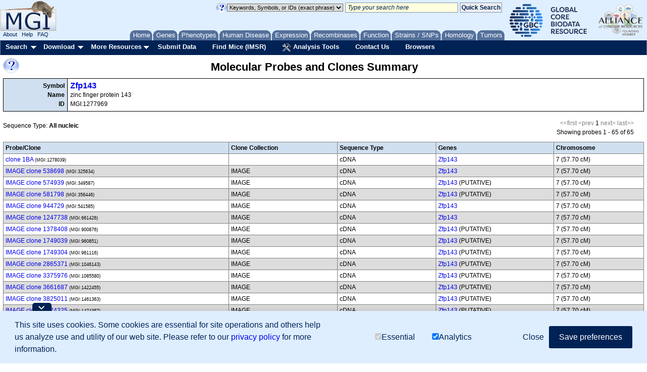

--- FILE ---
content_type: text/html;charset=ISO-8859-1
request_url: https://www.informatics.jax.org/probe/table?markerID=MGI:1277969
body_size: 528
content:
25
65
<div id="injectedResults">
	<table id="probeSummaryTable">
		<tr>
			<th>Probe/Clone</th>
			<th>Clone Collection</th>
			<th>Sequence Type</th>
			<th>Genes</th>
			<th>Chromosome</th>
		</tr>
		<tr>
				<td><a href="https://www.informatics.jax.org/probe/MGI:1278039" target="_blank">


clone 1BA</a>
					<span class="smaller">(MGI:1278039)</span>
				</td>
				<td></td>
				<td>cDNA</td>
				<td><a href="https://www.informatics.jax.org/marker/MGI:1277969" target="_blank">Zfp143</a></td>
				<td>7 (57.70 cM)<br/>
					</td>
			</tr>
		<tr>
				<td><a href="https://www.informatics.jax.org/probe/MGI:325634" target="_blank">


IMAGE clone 538698</a>
					<span class="smaller">(MGI:325634)</span>
				</td>
				<td>IMAGE<br/>
					</td>
				<td>cDNA</td>
				<td><a href="https://www.informatics.jax.org/marker/MGI:1277969" target="_blank">Zfp143</a></td>
				<td>7 (57.70 cM)<br/>
					</td>
			</tr>
		<tr>
				<td><a href="https://www.informatics.jax.org/probe/MGI:349587" target="_blank">


IMAGE clone 574939</a>
					<span class="smaller">(MGI:349587)</span>
				</td>
				<td>IMAGE<br/>
					</td>
				<td>cDNA</td>
				<td><a href="https://www.informatics.jax.org/marker/MGI:1277969" target="_blank">Zfp143</a> (PUTATIVE)</td>
				<td>7 (57.70 cM)<br/>
					</td>
			</tr>
		<tr>
				<td><a href="https://www.informatics.jax.org/probe/MGI:356446" target="_blank">


IMAGE clone 581798</a>
					<span class="smaller">(MGI:356446)</span>
				</td>
				<td>IMAGE<br/>
					</td>
				<td>cDNA</td>
				<td><a href="https://www.informatics.jax.org/marker/MGI:1277969" target="_blank">Zfp143</a> (PUTATIVE)</td>
				<td>7 (57.70 cM)<br/>
					</td>
			</tr>
		<tr>
				<td><a href="https://www.informatics.jax.org/probe/MGI:541585" target="_blank">


IMAGE clone 944729</a>
					<span class="smaller">(MGI:541585)</span>
				</td>
				<td>IMAGE<br/>
					</td>
				<td>cDNA</td>
				<td><a href="https://www.informatics.jax.org/marker/MGI:1277969" target="_blank">Zfp143</a></td>
				<td>7 (57.70 cM)<br/>
					</td>
			</tr>
		<tr>
				<td><a href="https://www.informatics.jax.org/probe/MGI:661426" target="_blank">


IMAGE clone 1247738</a>
					<span class="smaller">(MGI:661426)</span>
				</td>
				<td>IMAGE<br/>
					</td>
				<td>cDNA</td>
				<td><a href="https://www.informatics.jax.org/marker/MGI:1277969" target="_blank">Zfp143</a></td>
				<td>7 (57.70 cM)<br/>
					</td>
			</tr>
		<tr>
				<td><a href="https://www.informatics.jax.org/probe/MGI:900876" target="_blank">


IMAGE clone 1378408</a>
					<span class="smaller">(MGI:900876)</span>
				</td>
				<td>IMAGE<br/>
					</td>
				<td>cDNA</td>
				<td><a href="https://www.informatics.jax.org/marker/MGI:1277969" target="_blank">Zfp143</a> (PUTATIVE)</td>
				<td>7 (57.70 cM)<br/>
					</td>
			</tr>
		<tr>
				<td><a href="https://www.informatics.jax.org/probe/MGI:960851" target="_blank">


IMAGE clone 1749039</a>
					<span class="smaller">(MGI:960851)</span>
				</td>
				<td>IMAGE<br/>
					</td>
				<td>cDNA</td>
				<td><a href="https://www.informatics.jax.org/marker/MGI:1277969" target="_blank">Zfp143</a> (PUTATIVE)</td>
				<td>7 (57.70 cM)<br/>
					</td>
			</tr>
		<tr>
				<td><a href="https://www.informatics.jax.org/probe/MGI:961116" target="_blank">


IMAGE clone 1749304</a>
					<span class="smaller">(MGI:961116)</span>
				</td>
				<td>IMAGE<br/>
					</td>
				<td>cDNA</td>
				<td><a href="https://www.informatics.jax.org/marker/MGI:1277969" target="_blank">Zfp143</a> (PUTATIVE)</td>
				<td>7 (57.70 cM)<br/>
					</td>
			</tr>
		<tr>
				<td><a href="https://www.informatics.jax.org/probe/MGI:1046143" target="_blank">


IMAGE clone 2865371</a>
					<span class="smaller">(MGI:1046143)</span>
				</td>
				<td>IMAGE<br/>
					</td>
				<td>cDNA</td>
				<td><a href="https://www.informatics.jax.org/marker/MGI:1277969" target="_blank">Zfp143</a> (PUTATIVE)</td>
				<td>7 (57.70 cM)<br/>
					</td>
			</tr>
		<tr>
				<td><a href="https://www.informatics.jax.org/probe/MGI:1085580" target="_blank">


IMAGE clone 3375976</a>
					<span class="smaller">(MGI:1085580)</span>
				</td>
				<td>IMAGE<br/>
					</td>
				<td>cDNA</td>
				<td><a href="https://www.informatics.jax.org/marker/MGI:1277969" target="_blank">Zfp143</a> (PUTATIVE)</td>
				<td>7 (57.70 cM)<br/>
					</td>
			</tr>
		<tr>
				<td><a href="https://www.informatics.jax.org/probe/MGI:1422455" target="_blank">


IMAGE clone 3661687</a>
					<span class="smaller">(MGI:1422455)</span>
				</td>
				<td>IMAGE<br/>
					</td>
				<td>cDNA</td>
				<td><a href="https://www.informatics.jax.org/marker/MGI:1277969" target="_blank">Zfp143</a> (PUTATIVE)</td>
				<td>7 (57.70 cM)<br/>
					</td>
			</tr>
		<tr>
				<td><a href="https://www.informatics.jax.org/probe/MGI:1461363" target="_blank">


IMAGE clone 3825011</a>
					<span class="smaller">(MGI:1461363)</span>
				</td>
				<td>IMAGE<br/>
					</td>
				<td>cDNA</td>
				<td><a href="https://www.informatics.jax.org/marker/MGI:1277969" target="_blank">Zfp143</a> (PUTATIVE)</td>
				<td>7 (57.70 cM)<br/>
					</td>
			</tr>
		<tr>
				<td><a href="https://www.informatics.jax.org/probe/MGI:1474357" target="_blank">


IMAGE clone 3974325</a>
					<span class="smaller">(MGI:1474357)</span>
				</td>
				<td>IMAGE<br/>
					</td>
				<td>cDNA</td>
				<td><a href="https://www.informatics.jax.org/marker/MGI:1277969" target="_blank">Zfp143</a> (PUTATIVE)</td>
				<td>7 (57.70 cM)<br/>
					</td>
			</tr>
		<tr>
				<td><a href="https://www.informatics.jax.org/probe/MGI:1826248" target="_blank">


IMAGE clone 5365704</a>
					<span class="smaller">(MGI:1826248)</span>
				</td>
				<td>IMAGE<br/>
					</td>
				<td>cDNA</td>
				<td><a href="https://www.informatics.jax.org/marker/MGI:1277969" target="_blank">Zfp143</a> (PUTATIVE)</td>
				<td>7 (57.70 cM)<br/>
					</td>
			</tr>
		<tr>
				<td><a href="https://www.informatics.jax.org/probe/MGI:1954005" target="_blank">


IMAGE clone 5667679</a>
					<span class="smaller">(MGI:1954005)</span>
				</td>
				<td>IMAGE<br/>
					</td>
				<td>cDNA</td>
				<td><a href="https://www.informatics.jax.org/marker/MGI:1277969" target="_blank">Zfp143</a> (PUTATIVE)</td>
				<td>7 (57.70 cM)<br/>
					</td>
			</tr>
		<tr>
				<td><a href="https://www.informatics.jax.org/probe/MGI:1954331" target="_blank">


IMAGE clone 5668005</a>
					<span class="smaller">(MGI:1954331)</span>
				</td>
				<td>IMAGE<br/>
					</td>
				<td>cDNA</td>
				<td><a href="https://www.informatics.jax.org/marker/MGI:1277969" target="_blank">Zfp143</a> (PUTATIVE)</td>
				<td>7 (57.70 cM)<br/>
					</td>
			</tr>
		<tr>
				<td><a href="https://www.informatics.jax.org/probe/MGI:3246604" target="_blank">


IMAGE clone 6433108</a>
					<span class="smaller">(MGI:3246604)</span>
				</td>
				<td>IMAGE<br/>
					</td>
				<td>cDNA</td>
				<td><a href="https://www.informatics.jax.org/marker/MGI:1277969" target="_blank">Zfp143</a> (PUTATIVE)</td>
				<td>7 (57.70 cM)<br/>
					</td>
			</tr>
		<tr>
				<td><a href="https://www.informatics.jax.org/probe/MGI:2452584" target="_blank">


IMAGE clone 6846759</a>
					<span class="smaller">(MGI:2452584)</span>
				</td>
				<td>IMAGE<br/>
					</td>
				<td>cDNA</td>
				<td><a href="https://www.informatics.jax.org/marker/MGI:1277969" target="_blank">Zfp143</a> (PUTATIVE)</td>
				<td>7 (57.70 cM)<br/>
					</td>
			</tr>
		<tr>
				<td><a href="https://www.informatics.jax.org/probe/MGI:3220799" target="_blank">


IMAGE clone 30462634</a>
					<span class="smaller">(MGI:3220799)</span>
				</td>
				<td>IMAGE<br/>
					NIA<br/>
					</td>
				<td>cDNA</td>
				<td><a href="https://www.informatics.jax.org/marker/MGI:1277969" target="_blank">Zfp143</a> (PUTATIVE)</td>
				<td>7 (57.70 cM)<br/>
					</td>
			</tr>
		<tr>
				<td><a href="https://www.informatics.jax.org/probe/MGI:2485315" target="_blank">


IMAGE clone 30501560</a>
					<span class="smaller">(MGI:2485315)</span>
				</td>
				<td>IMAGE<br/>
					</td>
				<td>cDNA</td>
				<td><a href="https://www.informatics.jax.org/marker/MGI:1277969" target="_blank">Zfp143</a> (PUTATIVE)</td>
				<td>7 (57.70 cM)<br/>
					</td>
			</tr>
		<tr>
				<td><a href="https://www.informatics.jax.org/probe/MGI:3267381" target="_blank">


IMAGE clone 30610263</a>
					<span class="smaller">(MGI:3267381)</span>
				</td>
				<td>IMAGE<br/>
					</td>
				<td>cDNA</td>
				<td><a href="https://www.informatics.jax.org/marker/MGI:1277969" target="_blank">Zfp143</a> (PUTATIVE)</td>
				<td>7 (57.70 cM)<br/>
					</td>
			</tr>
		<tr>
				<td><a href="https://www.informatics.jax.org/probe/MGI:3297953" target="_blank">


IMAGE clone 30744161</a>
					<span class="smaller">(MGI:3297953)</span>
				</td>
				<td>IMAGE<br/>
					NIA<br/>
					</td>
				<td>cDNA</td>
				<td><a href="https://www.informatics.jax.org/marker/MGI:1277969" target="_blank">Zfp143</a> (PUTATIVE)</td>
				<td>7 (57.70 cM)<br/>
					</td>
			</tr>
		<tr>
				<td><a href="https://www.informatics.jax.org/probe/MGI:3299260" target="_blank">


IMAGE clone 30745801</a>
					<span class="smaller">(MGI:3299260)</span>
				</td>
				<td>IMAGE<br/>
					NIA<br/>
					</td>
				<td>cDNA</td>
				<td><a href="https://www.informatics.jax.org/marker/MGI:1277969" target="_blank">Zfp143</a> (PUTATIVE)</td>
				<td>7 (57.70 cM)<br/>
					</td>
			</tr>
		<tr>
				<td><a href="https://www.informatics.jax.org/probe/MGI:3300657" target="_blank">


IMAGE clone 30747588</a>
					<span class="smaller">(MGI:3300657)</span>
				</td>
				<td>IMAGE<br/>
					NIA<br/>
					</td>
				<td>cDNA</td>
				<td><a href="https://www.informatics.jax.org/marker/MGI:1277969" target="_blank">Zfp143</a> (PUTATIVE)</td>
				<td>7 (57.70 cM)<br/>
					</td>
			</tr>
		</table>
</div>


--- FILE ---
content_type: text/html;charset=ISO-8859-1
request_url: https://www.informatics.jax.org/probe/table?markerID=MGI:1277969&startIndex=0&results=250
body_size: 1550
content:
65
65
<div id="injectedResults">
	<table id="probeSummaryTable">
		<tr>
			<th>Probe/Clone</th>
			<th>Clone Collection</th>
			<th>Sequence Type</th>
			<th>Genes</th>
			<th>Chromosome</th>
		</tr>
		<tr>
				<td><a href="https://www.informatics.jax.org/probe/MGI:1278039" target="_blank">


clone 1BA</a>
					<span class="smaller">(MGI:1278039)</span>
				</td>
				<td></td>
				<td>cDNA</td>
				<td><a href="https://www.informatics.jax.org/marker/MGI:1277969" target="_blank">Zfp143</a></td>
				<td>7 (57.70 cM)<br/>
					</td>
			</tr>
		<tr>
				<td><a href="https://www.informatics.jax.org/probe/MGI:325634" target="_blank">


IMAGE clone 538698</a>
					<span class="smaller">(MGI:325634)</span>
				</td>
				<td>IMAGE<br/>
					</td>
				<td>cDNA</td>
				<td><a href="https://www.informatics.jax.org/marker/MGI:1277969" target="_blank">Zfp143</a></td>
				<td>7 (57.70 cM)<br/>
					</td>
			</tr>
		<tr>
				<td><a href="https://www.informatics.jax.org/probe/MGI:349587" target="_blank">


IMAGE clone 574939</a>
					<span class="smaller">(MGI:349587)</span>
				</td>
				<td>IMAGE<br/>
					</td>
				<td>cDNA</td>
				<td><a href="https://www.informatics.jax.org/marker/MGI:1277969" target="_blank">Zfp143</a> (PUTATIVE)</td>
				<td>7 (57.70 cM)<br/>
					</td>
			</tr>
		<tr>
				<td><a href="https://www.informatics.jax.org/probe/MGI:356446" target="_blank">


IMAGE clone 581798</a>
					<span class="smaller">(MGI:356446)</span>
				</td>
				<td>IMAGE<br/>
					</td>
				<td>cDNA</td>
				<td><a href="https://www.informatics.jax.org/marker/MGI:1277969" target="_blank">Zfp143</a> (PUTATIVE)</td>
				<td>7 (57.70 cM)<br/>
					</td>
			</tr>
		<tr>
				<td><a href="https://www.informatics.jax.org/probe/MGI:541585" target="_blank">


IMAGE clone 944729</a>
					<span class="smaller">(MGI:541585)</span>
				</td>
				<td>IMAGE<br/>
					</td>
				<td>cDNA</td>
				<td><a href="https://www.informatics.jax.org/marker/MGI:1277969" target="_blank">Zfp143</a></td>
				<td>7 (57.70 cM)<br/>
					</td>
			</tr>
		<tr>
				<td><a href="https://www.informatics.jax.org/probe/MGI:661426" target="_blank">


IMAGE clone 1247738</a>
					<span class="smaller">(MGI:661426)</span>
				</td>
				<td>IMAGE<br/>
					</td>
				<td>cDNA</td>
				<td><a href="https://www.informatics.jax.org/marker/MGI:1277969" target="_blank">Zfp143</a></td>
				<td>7 (57.70 cM)<br/>
					</td>
			</tr>
		<tr>
				<td><a href="https://www.informatics.jax.org/probe/MGI:900876" target="_blank">


IMAGE clone 1378408</a>
					<span class="smaller">(MGI:900876)</span>
				</td>
				<td>IMAGE<br/>
					</td>
				<td>cDNA</td>
				<td><a href="https://www.informatics.jax.org/marker/MGI:1277969" target="_blank">Zfp143</a> (PUTATIVE)</td>
				<td>7 (57.70 cM)<br/>
					</td>
			</tr>
		<tr>
				<td><a href="https://www.informatics.jax.org/probe/MGI:960851" target="_blank">


IMAGE clone 1749039</a>
					<span class="smaller">(MGI:960851)</span>
				</td>
				<td>IMAGE<br/>
					</td>
				<td>cDNA</td>
				<td><a href="https://www.informatics.jax.org/marker/MGI:1277969" target="_blank">Zfp143</a> (PUTATIVE)</td>
				<td>7 (57.70 cM)<br/>
					</td>
			</tr>
		<tr>
				<td><a href="https://www.informatics.jax.org/probe/MGI:961116" target="_blank">


IMAGE clone 1749304</a>
					<span class="smaller">(MGI:961116)</span>
				</td>
				<td>IMAGE<br/>
					</td>
				<td>cDNA</td>
				<td><a href="https://www.informatics.jax.org/marker/MGI:1277969" target="_blank">Zfp143</a> (PUTATIVE)</td>
				<td>7 (57.70 cM)<br/>
					</td>
			</tr>
		<tr>
				<td><a href="https://www.informatics.jax.org/probe/MGI:1046143" target="_blank">


IMAGE clone 2865371</a>
					<span class="smaller">(MGI:1046143)</span>
				</td>
				<td>IMAGE<br/>
					</td>
				<td>cDNA</td>
				<td><a href="https://www.informatics.jax.org/marker/MGI:1277969" target="_blank">Zfp143</a> (PUTATIVE)</td>
				<td>7 (57.70 cM)<br/>
					</td>
			</tr>
		<tr>
				<td><a href="https://www.informatics.jax.org/probe/MGI:1085580" target="_blank">


IMAGE clone 3375976</a>
					<span class="smaller">(MGI:1085580)</span>
				</td>
				<td>IMAGE<br/>
					</td>
				<td>cDNA</td>
				<td><a href="https://www.informatics.jax.org/marker/MGI:1277969" target="_blank">Zfp143</a> (PUTATIVE)</td>
				<td>7 (57.70 cM)<br/>
					</td>
			</tr>
		<tr>
				<td><a href="https://www.informatics.jax.org/probe/MGI:1422455" target="_blank">


IMAGE clone 3661687</a>
					<span class="smaller">(MGI:1422455)</span>
				</td>
				<td>IMAGE<br/>
					</td>
				<td>cDNA</td>
				<td><a href="https://www.informatics.jax.org/marker/MGI:1277969" target="_blank">Zfp143</a> (PUTATIVE)</td>
				<td>7 (57.70 cM)<br/>
					</td>
			</tr>
		<tr>
				<td><a href="https://www.informatics.jax.org/probe/MGI:1461363" target="_blank">


IMAGE clone 3825011</a>
					<span class="smaller">(MGI:1461363)</span>
				</td>
				<td>IMAGE<br/>
					</td>
				<td>cDNA</td>
				<td><a href="https://www.informatics.jax.org/marker/MGI:1277969" target="_blank">Zfp143</a> (PUTATIVE)</td>
				<td>7 (57.70 cM)<br/>
					</td>
			</tr>
		<tr>
				<td><a href="https://www.informatics.jax.org/probe/MGI:1474357" target="_blank">


IMAGE clone 3974325</a>
					<span class="smaller">(MGI:1474357)</span>
				</td>
				<td>IMAGE<br/>
					</td>
				<td>cDNA</td>
				<td><a href="https://www.informatics.jax.org/marker/MGI:1277969" target="_blank">Zfp143</a> (PUTATIVE)</td>
				<td>7 (57.70 cM)<br/>
					</td>
			</tr>
		<tr>
				<td><a href="https://www.informatics.jax.org/probe/MGI:1826248" target="_blank">


IMAGE clone 5365704</a>
					<span class="smaller">(MGI:1826248)</span>
				</td>
				<td>IMAGE<br/>
					</td>
				<td>cDNA</td>
				<td><a href="https://www.informatics.jax.org/marker/MGI:1277969" target="_blank">Zfp143</a> (PUTATIVE)</td>
				<td>7 (57.70 cM)<br/>
					</td>
			</tr>
		<tr>
				<td><a href="https://www.informatics.jax.org/probe/MGI:1954005" target="_blank">


IMAGE clone 5667679</a>
					<span class="smaller">(MGI:1954005)</span>
				</td>
				<td>IMAGE<br/>
					</td>
				<td>cDNA</td>
				<td><a href="https://www.informatics.jax.org/marker/MGI:1277969" target="_blank">Zfp143</a> (PUTATIVE)</td>
				<td>7 (57.70 cM)<br/>
					</td>
			</tr>
		<tr>
				<td><a href="https://www.informatics.jax.org/probe/MGI:1954331" target="_blank">


IMAGE clone 5668005</a>
					<span class="smaller">(MGI:1954331)</span>
				</td>
				<td>IMAGE<br/>
					</td>
				<td>cDNA</td>
				<td><a href="https://www.informatics.jax.org/marker/MGI:1277969" target="_blank">Zfp143</a> (PUTATIVE)</td>
				<td>7 (57.70 cM)<br/>
					</td>
			</tr>
		<tr>
				<td><a href="https://www.informatics.jax.org/probe/MGI:3246604" target="_blank">


IMAGE clone 6433108</a>
					<span class="smaller">(MGI:3246604)</span>
				</td>
				<td>IMAGE<br/>
					</td>
				<td>cDNA</td>
				<td><a href="https://www.informatics.jax.org/marker/MGI:1277969" target="_blank">Zfp143</a> (PUTATIVE)</td>
				<td>7 (57.70 cM)<br/>
					</td>
			</tr>
		<tr>
				<td><a href="https://www.informatics.jax.org/probe/MGI:2452584" target="_blank">


IMAGE clone 6846759</a>
					<span class="smaller">(MGI:2452584)</span>
				</td>
				<td>IMAGE<br/>
					</td>
				<td>cDNA</td>
				<td><a href="https://www.informatics.jax.org/marker/MGI:1277969" target="_blank">Zfp143</a> (PUTATIVE)</td>
				<td>7 (57.70 cM)<br/>
					</td>
			</tr>
		<tr>
				<td><a href="https://www.informatics.jax.org/probe/MGI:3220799" target="_blank">


IMAGE clone 30462634</a>
					<span class="smaller">(MGI:3220799)</span>
				</td>
				<td>IMAGE<br/>
					NIA<br/>
					</td>
				<td>cDNA</td>
				<td><a href="https://www.informatics.jax.org/marker/MGI:1277969" target="_blank">Zfp143</a> (PUTATIVE)</td>
				<td>7 (57.70 cM)<br/>
					</td>
			</tr>
		<tr>
				<td><a href="https://www.informatics.jax.org/probe/MGI:2485315" target="_blank">


IMAGE clone 30501560</a>
					<span class="smaller">(MGI:2485315)</span>
				</td>
				<td>IMAGE<br/>
					</td>
				<td>cDNA</td>
				<td><a href="https://www.informatics.jax.org/marker/MGI:1277969" target="_blank">Zfp143</a> (PUTATIVE)</td>
				<td>7 (57.70 cM)<br/>
					</td>
			</tr>
		<tr>
				<td><a href="https://www.informatics.jax.org/probe/MGI:3267381" target="_blank">


IMAGE clone 30610263</a>
					<span class="smaller">(MGI:3267381)</span>
				</td>
				<td>IMAGE<br/>
					</td>
				<td>cDNA</td>
				<td><a href="https://www.informatics.jax.org/marker/MGI:1277969" target="_blank">Zfp143</a> (PUTATIVE)</td>
				<td>7 (57.70 cM)<br/>
					</td>
			</tr>
		<tr>
				<td><a href="https://www.informatics.jax.org/probe/MGI:3297953" target="_blank">


IMAGE clone 30744161</a>
					<span class="smaller">(MGI:3297953)</span>
				</td>
				<td>IMAGE<br/>
					NIA<br/>
					</td>
				<td>cDNA</td>
				<td><a href="https://www.informatics.jax.org/marker/MGI:1277969" target="_blank">Zfp143</a> (PUTATIVE)</td>
				<td>7 (57.70 cM)<br/>
					</td>
			</tr>
		<tr>
				<td><a href="https://www.informatics.jax.org/probe/MGI:3299260" target="_blank">


IMAGE clone 30745801</a>
					<span class="smaller">(MGI:3299260)</span>
				</td>
				<td>IMAGE<br/>
					NIA<br/>
					</td>
				<td>cDNA</td>
				<td><a href="https://www.informatics.jax.org/marker/MGI:1277969" target="_blank">Zfp143</a> (PUTATIVE)</td>
				<td>7 (57.70 cM)<br/>
					</td>
			</tr>
		<tr>
				<td><a href="https://www.informatics.jax.org/probe/MGI:3300657" target="_blank">


IMAGE clone 30747588</a>
					<span class="smaller">(MGI:3300657)</span>
				</td>
				<td>IMAGE<br/>
					NIA<br/>
					</td>
				<td>cDNA</td>
				<td><a href="https://www.informatics.jax.org/marker/MGI:1277969" target="_blank">Zfp143</a> (PUTATIVE)</td>
				<td>7 (57.70 cM)<br/>
					</td>
			</tr>
		<tr>
				<td><a href="https://www.informatics.jax.org/probe/MGI:3391515" target="_blank">


IMAGE clone 30780825</a>
					<span class="smaller">(MGI:3391515)</span>
				</td>
				<td>IMAGE<br/>
					NIA<br/>
					</td>
				<td>cDNA</td>
				<td><a href="https://www.informatics.jax.org/marker/MGI:1277969" target="_blank">Zfp143</a> (PUTATIVE)</td>
				<td>7 (57.70 cM)<br/>
					</td>
			</tr>
		<tr>
				<td><a href="https://www.informatics.jax.org/probe/MGI:3393503" target="_blank">


IMAGE clone 30783469</a>
					<span class="smaller">(MGI:3393503)</span>
				</td>
				<td>IMAGE<br/>
					NIA<br/>
					</td>
				<td>cDNA</td>
				<td><a href="https://www.informatics.jax.org/marker/MGI:1277969" target="_blank">Zfp143</a> (PUTATIVE)</td>
				<td>7 (57.70 cM)<br/>
					</td>
			</tr>
		<tr>
				<td><a href="https://www.informatics.jax.org/probe/MGI:3394847" target="_blank">


IMAGE clone 30785392</a>
					<span class="smaller">(MGI:3394847)</span>
				</td>
				<td>IMAGE<br/>
					NIA<br/>
					</td>
				<td>cDNA</td>
				<td><a href="https://www.informatics.jax.org/marker/MGI:1277969" target="_blank">Zfp143</a> (PUTATIVE)</td>
				<td>7 (57.70 cM)<br/>
					</td>
			</tr>
		<tr>
				<td><a href="https://www.informatics.jax.org/probe/MGI:3397095" target="_blank">


IMAGE clone 30852146</a>
					<span class="smaller">(MGI:3397095)</span>
				</td>
				<td>IMAGE<br/>
					NIA<br/>
					</td>
				<td>cDNA</td>
				<td><a href="https://www.informatics.jax.org/marker/MGI:1277969" target="_blank">Zfp143</a> (PUTATIVE)</td>
				<td>7 (57.70 cM)<br/>
					</td>
			</tr>
		<tr>
				<td><a href="https://www.informatics.jax.org/probe/MGI:3416186" target="_blank">


IMAGE clone 30878816</a>
					<span class="smaller">(MGI:3416186)</span>
				</td>
				<td>IMAGE<br/>
					NIA<br/>
					</td>
				<td>cDNA</td>
				<td><a href="https://www.informatics.jax.org/marker/MGI:1277969" target="_blank">Zfp143</a> (PUTATIVE)</td>
				<td>7 (57.70 cM)<br/>
					</td>
			</tr>
		<tr>
				<td><a href="https://www.informatics.jax.org/probe/MGI:3417585" target="_blank">


IMAGE clone 30880835</a>
					<span class="smaller">(MGI:3417585)</span>
				</td>
				<td>IMAGE<br/>
					NIA<br/>
					</td>
				<td>cDNA</td>
				<td><a href="https://www.informatics.jax.org/marker/MGI:1277969" target="_blank">Zfp143</a> (PUTATIVE)</td>
				<td>7 (57.70 cM)<br/>
					</td>
			</tr>
		<tr>
				<td><a href="https://www.informatics.jax.org/probe/MGI:3419599" target="_blank">


IMAGE clone 30883687</a>
					<span class="smaller">(MGI:3419599)</span>
				</td>
				<td>IMAGE<br/>
					NIA<br/>
					</td>
				<td>cDNA</td>
				<td><a href="https://www.informatics.jax.org/marker/MGI:1277969" target="_blank">Zfp143</a></td>
				<td>7 (57.70 cM)<br/>
					</td>
			</tr>
		<tr>
				<td><a href="https://www.informatics.jax.org/probe/MGI:3419873" target="_blank">


IMAGE clone 30884078</a>
					<span class="smaller">(MGI:3419873)</span>
				</td>
				<td>IMAGE<br/>
					NIA<br/>
					</td>
				<td>cDNA</td>
				<td><a href="https://www.informatics.jax.org/marker/MGI:1277969" target="_blank">Zfp143</a> (PUTATIVE)</td>
				<td>7 (57.70 cM)<br/>
					</td>
			</tr>
		<tr>
				<td><a href="https://www.informatics.jax.org/probe/MGI:3422285" target="_blank">


IMAGE clone 30887694</a>
					<span class="smaller">(MGI:3422285)</span>
				</td>
				<td>IMAGE<br/>
					NIA<br/>
					</td>
				<td>cDNA</td>
				<td><a href="https://www.informatics.jax.org/marker/MGI:1277969" target="_blank">Zfp143</a> (PUTATIVE)</td>
				<td>7 (57.70 cM)<br/>
					</td>
			</tr>
		<tr>
				<td><a href="https://www.informatics.jax.org/probe/MGI:3422344" target="_blank">


IMAGE clone 30887788</a>
					<span class="smaller">(MGI:3422344)</span>
				</td>
				<td>IMAGE<br/>
					NIA<br/>
					</td>
				<td>cDNA</td>
				<td><a href="https://www.informatics.jax.org/marker/MGI:1277969" target="_blank">Zfp143</a> (PUTATIVE)</td>
				<td>7 (57.70 cM)<br/>
					</td>
			</tr>
		<tr>
				<td><a href="https://www.informatics.jax.org/probe/MGI:3422610" target="_blank">


IMAGE clone 30888165</a>
					<span class="smaller">(MGI:3422610)</span>
				</td>
				<td>IMAGE<br/>
					NIA<br/>
					</td>
				<td>cDNA</td>
				<td><a href="https://www.informatics.jax.org/marker/MGI:1277969" target="_blank">Zfp143</a> (PUTATIVE)</td>
				<td>7 (57.70 cM)<br/>
					</td>
			</tr>
		<tr>
				<td><a href="https://www.informatics.jax.org/probe/MGI:3423063" target="_blank">


IMAGE clone 30888788</a>
					<span class="smaller">(MGI:3423063)</span>
				</td>
				<td>IMAGE<br/>
					NIA<br/>
					</td>
				<td>cDNA</td>
				<td><a href="https://www.informatics.jax.org/marker/MGI:1277969" target="_blank">Zfp143</a> (PUTATIVE)</td>
				<td>7 (57.70 cM)<br/>
					</td>
			</tr>
		<tr>
				<td><a href="https://www.informatics.jax.org/probe/MGI:3423553" target="_blank">


IMAGE clone 30889505</a>
					<span class="smaller">(MGI:3423553)</span>
				</td>
				<td>IMAGE<br/>
					NIA<br/>
					</td>
				<td>cDNA</td>
				<td><a href="https://www.informatics.jax.org/marker/MGI:1277969" target="_blank">Zfp143</a> (PUTATIVE)</td>
				<td>7 (57.70 cM)<br/>
					</td>
			</tr>
		<tr>
				<td><a href="https://www.informatics.jax.org/probe/MGI:3423591" target="_blank">


IMAGE clone 30889555</a>
					<span class="smaller">(MGI:3423591)</span>
				</td>
				<td>IMAGE<br/>
					NIA<br/>
					</td>
				<td>cDNA</td>
				<td><a href="https://www.informatics.jax.org/marker/MGI:1277969" target="_blank">Zfp143</a> (PUTATIVE)</td>
				<td>7 (57.70 cM)<br/>
					</td>
			</tr>
		<tr>
				<td><a href="https://www.informatics.jax.org/probe/MGI:3424071" target="_blank">


IMAGE clone 30890182</a>
					<span class="smaller">(MGI:3424071)</span>
				</td>
				<td>IMAGE<br/>
					NIA<br/>
					</td>
				<td>cDNA</td>
				<td><a href="https://www.informatics.jax.org/marker/MGI:1277969" target="_blank">Zfp143</a> (PUTATIVE)</td>
				<td>7 (57.70 cM)<br/>
					</td>
			</tr>
		<tr>
				<td><a href="https://www.informatics.jax.org/probe/MGI:3435648" target="_blank">


IMAGE clone 30914708</a>
					<span class="smaller">(MGI:3435648)</span>
				</td>
				<td>IMAGE<br/>
					NIA<br/>
					</td>
				<td>cDNA</td>
				<td><a href="https://www.informatics.jax.org/marker/MGI:1277969" target="_blank">Zfp143</a> (PUTATIVE)</td>
				<td>7 (57.70 cM)<br/>
					</td>
			</tr>
		<tr>
				<td><a href="https://www.informatics.jax.org/probe/MGI:3456363" target="_blank">


IMAGE clone 30930541</a>
					<span class="smaller">(MGI:3456363)</span>
				</td>
				<td>IMAGE<br/>
					</td>
				<td>cDNA</td>
				<td><a href="https://www.informatics.jax.org/marker/MGI:1277969" target="_blank">Zfp143</a> (PUTATIVE)</td>
				<td>7 (57.70 cM)<br/>
					</td>
			</tr>
		<tr>
				<td><a href="https://www.informatics.jax.org/probe/MGI:3522803" target="_blank">


IMAGE clone 30932716</a>
					<span class="smaller">(MGI:3522803)</span>
				</td>
				<td>IMAGE<br/>
					</td>
				<td>cDNA</td>
				<td><a href="https://www.informatics.jax.org/marker/MGI:1277969" target="_blank">Zfp143</a> (PUTATIVE)</td>
				<td>7 (57.70 cM)<br/>
					</td>
			</tr>
		<tr>
				<td><a href="https://www.informatics.jax.org/probe/MGI:32359" target="_blank">


KRAB14</a>
					<span class="smaller">(MGI:32359)</span>
				</td>
				<td></td>
				<td>cDNA</td>
				<td><a href="https://www.informatics.jax.org/marker/MGI:1277969" target="_blank">Zfp143</a></td>
				<td>7 (57.70 cM)<br/>
					</td>
			</tr>
		<tr>
				<td><a href="https://www.informatics.jax.org/probe/MGI:1816949" target="_blank">


MGC clone 46861</a>
					<span class="smaller">(MGI:1816949)</span>
				</td>
				<td>IMAGE<br/>
					MGC<br/>
					</td>
				<td>cDNA</td>
				<td><a href="https://www.informatics.jax.org/marker/MGI:1277969" target="_blank">Zfp143</a></td>
				<td>7 (57.70 cM)<br/>
					</td>
			</tr>
		<tr>
				<td><a href="https://www.informatics.jax.org/probe/MGI:3506370" target="_blank">


MTF#687</a>
					<span class="smaller">(MGI:3506370)</span>
				</td>
				<td></td>
				<td>cDNA</td>
				<td><a href="https://www.informatics.jax.org/marker/MGI:1277969" target="_blank">Zfp143</a></td>
				<td>7 (57.70 cM)<br/>
					</td>
			</tr>
		<tr>
				<td><a href="https://www.informatics.jax.org/probe/MGI:4879908" target="_blank">


MTF#864</a>
					<span class="smaller">(MGI:4879908)</span>
				</td>
				<td></td>
				<td>cDNA</td>
				<td><a href="https://www.informatics.jax.org/marker/MGI:1277969" target="_blank">Zfp143</a></td>
				<td>7 (57.70 cM)<br/>
					</td>
			</tr>
		<tr>
				<td><a href="https://www.informatics.jax.org/probe/MGI:3102255" target="_blank">


NIA clone C0832D04</a>
					<span class="smaller">(MGI:3102255)</span>
				</td>
				<td>NIA<br/>
					</td>
				<td>cDNA</td>
				<td><a href="https://www.informatics.jax.org/marker/MGI:1277969" target="_blank">Zfp143</a> (PUTATIVE)</td>
				<td>7 (57.70 cM)<br/>
					</td>
			</tr>
		<tr>
				<td><a href="https://www.informatics.jax.org/probe/MGI:3066338" target="_blank">


NIA clone H3086H11</a>
					<span class="smaller">(MGI:3066338)</span>
				</td>
				<td>NIA<br/>
					</td>
				<td>cDNA</td>
				<td><a href="https://www.informatics.jax.org/marker/MGI:1277969" target="_blank">Zfp143</a></td>
				<td>7 (57.70 cM)<br/>
					</td>
			</tr>
		<tr>
				<td><a href="https://www.informatics.jax.org/probe/MGI:3144892" target="_blank">


NIA clone H4046B09</a>
					<span class="smaller">(MGI:3144892)</span>
				</td>
				<td>NIA<br/>
					NIA 7.4K<br/>
					</td>
				<td>cDNA</td>
				<td><a href="https://www.informatics.jax.org/marker/MGI:1277969" target="_blank">Zfp143</a> (PUTATIVE)</td>
				<td>7 (57.70 cM)<br/>
					</td>
			</tr>
		<tr>
				<td><a href="https://www.informatics.jax.org/probe/MGI:1871110" target="_blank">


NIA clone J0717E01</a>
					<span class="smaller">(MGI:1871110)</span>
				</td>
				<td>NIA<br/>
					</td>
				<td>cDNA</td>
				<td><a href="https://www.informatics.jax.org/marker/MGI:1277969" target="_blank">Zfp143</a></td>
				<td>7 (57.70 cM)<br/>
					</td>
			</tr>
		<tr>
				<td><a href="https://www.informatics.jax.org/probe/MGI:1862598" target="_blank">


NIA clone J0720B01</a>
					<span class="smaller">(MGI:1862598)</span>
				</td>
				<td>NIA<br/>
					</td>
				<td>cDNA</td>
				<td><a href="https://www.informatics.jax.org/marker/MGI:1277969" target="_blank">Zfp143</a></td>
				<td>7 (57.70 cM)<br/>
					</td>
			</tr>
		<tr>
				<td><a href="https://www.informatics.jax.org/probe/MGI:3079838" target="_blank">


NIA clone L0949H07</a>
					<span class="smaller">(MGI:3079838)</span>
				</td>
				<td>NIA<br/>
					</td>
				<td>cDNA</td>
				<td><a href="https://www.informatics.jax.org/marker/MGI:1277969" target="_blank">Zfp143</a></td>
				<td>7 (57.70 cM)<br/>
					</td>
			</tr>
		<tr>
				<td><a href="https://www.informatics.jax.org/probe/MGI:1278040" target="_blank">


pCR-Staf</a>
					<span class="smaller">(MGI:1278040)</span>
				</td>
				<td></td>
				<td>cDNA</td>
				<td><a href="https://www.informatics.jax.org/marker/MGI:1277969" target="_blank">Zfp143</a></td>
				<td>7 (57.70 cM)<br/>
					</td>
			</tr>
		<tr>
				<td><a href="https://www.informatics.jax.org/probe/MGI:2389835" target="_blank">


RIKEN clone 1500032G06</a>
					<span class="smaller">(MGI:2389835)</span>
				</td>
				<td>RIKEN<br/>
					RIKEN (FANTOM)<br/>
					</td>
				<td>cDNA</td>
				<td><a href="https://www.informatics.jax.org/marker/MGI:1277969" target="_blank">Zfp143</a></td>
				<td>7 (57.70 cM)<br/>
					</td>
			</tr>
		<tr>
				<td><a href="https://www.informatics.jax.org/probe/MGI:2391115" target="_blank">


RIKEN clone 4732489D15</a>
					<span class="smaller">(MGI:2391115)</span>
				</td>
				<td>RIKEN<br/>
					RIKEN (FANTOM)<br/>
					</td>
				<td>cDNA</td>
				<td><a href="https://www.informatics.jax.org/marker/MGI:1277969" target="_blank">Zfp143</a></td>
				<td>7 (57.70 cM)<br/>
					</td>
			</tr>
		<tr>
				<td><a href="https://www.informatics.jax.org/probe/MGI:2392497" target="_blank">


RIKEN clone 4932406A07</a>
					<span class="smaller">(MGI:2392497)</span>
				</td>
				<td>RIKEN<br/>
					RIKEN (FANTOM)<br/>
					</td>
				<td>cDNA</td>
				<td><a href="https://www.informatics.jax.org/marker/MGI:1277969" target="_blank">Zfp143</a></td>
				<td>7 (57.70 cM)<br/>
					</td>
			</tr>
		<tr>
				<td><a href="https://www.informatics.jax.org/probe/MGI:4428375" target="_blank">


T55218</a>
					<span class="smaller">(MGI:4428375)</span>
				</td>
				<td></td>
				<td>cDNA</td>
				<td><a href="https://www.informatics.jax.org/marker/MGI:1277969" target="_blank">Zfp143</a></td>
				<td>7 (57.70 cM)<br/>
					</td>
			</tr>
		<tr>
				<td><a href="https://www.informatics.jax.org/probe/MGI:4844641" target="_blank">


Zfp143 cDNA</a>
					<span class="smaller">(MGI:4844641)</span>
				</td>
				<td></td>
				<td>cDNA</td>
				<td><a href="https://www.informatics.jax.org/marker/MGI:1277969" target="_blank">Zfp143</a></td>
				<td>7 (57.70 cM)<br/>
					</td>
			</tr>
		<tr>
				<td><a href="https://www.informatics.jax.org/probe/MGI:6187200" target="_blank">


Zfp143_riboprobe</a>
					<span class="smaller">(MGI:6187200)</span>
				</td>
				<td></td>
				<td>cDNA</td>
				<td><a href="https://www.informatics.jax.org/marker/MGI:1277969" target="_blank">Zfp143</a></td>
				<td>7 (57.70 cM)<br/>
					</td>
			</tr>
		<tr>
				<td><a href="https://www.informatics.jax.org/probe/MGI:2152392" target="_blank">


PAC256N10</a>
					<span class="smaller">(MGI:2152392)</span>
				</td>
				<td></td>
				<td>genomic</td>
				<td><a href="https://www.informatics.jax.org/marker/MGI:2152414" target="_blank">Ipo7</a><br/><a href="https://www.informatics.jax.org/marker/MGI:103075" target="_blank">Wee1</a><br/><a href="https://www.informatics.jax.org/marker/MGI:1277969" target="_blank">Zfp143</a></td>
				<td>7 (57.70 cM)<br/>
					7 (57.70 cM)<br/>
					7 (57.70 cM)<br/>
					</td>
			</tr>
		<tr>
				<td><a href="https://www.informatics.jax.org/probe/MGI:1862599" target="_blank">


D7Ertd805e pA,pB</a>
					<span class="smaller">(MGI:1862599)</span>
				</td>
				<td></td>
				<td>primer</td>
				<td><a href="https://www.informatics.jax.org/marker/MGI:1277969" target="_blank">Zfp143</a></td>
				<td>7 (57.70 cM)<br/>
					</td>
			</tr>
		<tr>
				<td><a href="https://www.informatics.jax.org/probe/MGI:3816248" target="_blank">


Mm00456341_m1</a>
					<span class="smaller">(MGI:3816248)</span>
				</td>
				<td></td>
				<td>primer</td>
				<td><a href="https://www.informatics.jax.org/marker/MGI:1277969" target="_blank">Zfp143</a></td>
				<td>7 (57.70 cM)<br/>
					</td>
			</tr>
		<tr>
				<td><a href="https://www.informatics.jax.org/probe/MGI:4410701" target="_blank">


T55218-pA, T55218-pB</a>
					<span class="smaller">(MGI:4410701)</span>
				</td>
				<td></td>
				<td>primer</td>
				<td><a href="https://www.informatics.jax.org/marker/MGI:1277969" target="_blank">Zfp143</a></td>
				<td>7 (57.70 cM)<br/>
					</td>
			</tr>
		<tr>
				<td><a href="https://www.informatics.jax.org/probe/MGI:1354689" target="_blank">


Staf probe</a>
					<span class="smaller">(MGI:1354689)</span>
				</td>
				<td></td>
				<td>Not Specified</td>
				<td><a href="https://www.informatics.jax.org/marker/MGI:1277969" target="_blank">Zfp143</a></td>
				<td>7 (57.70 cM)<br/>
					</td>
			</tr>
		</table>
</div>


--- FILE ---
content_type: text/css
request_url: https://www.informatics.jax.org/assets/css/gxd/gxd_summary.css
body_size: 2579
content:
/* Styles for the GXD query summary */


#toolbar span {
	text-align: right;
}

#paginationBottom {
	float:right;
}

.visHidden {
	visibility: hidden;
}

.removeButton {
    font-weight: bold;
    padding-left: 1px;
    padding-right: 1px;
    cursor: pointer;
}

.disabledText {
	color: lightgray;
}

.disabled {
    pointer-events: none;
    opacity: 0.5;
}

#resultSummary
{
	display:table;
}

#resultSummary li.disabled-tab {
    display: none;
}

#resultSummary li.disabled-tab a {
    color: lightgray;
}

#gxdLitInfo
{
	font-weight:bold;
}

/* Styles for profile search */

#profileModeC {
    margin-left: 20px;
}
#profileModeR {
    margin-left: 120px;
}

#profileStructureTable.disabled {
    opacity: 0.2;
    pointer-events: none;
}

#profileStructureTable td{
	border:none;
}
#profileStructureTable th{
	border:none;
}
#profileStructureTable td {
	border:none;
	text-align: center;
}
#profileStructureTable td div.bd {
    text-align: left;
}

#profileStructureTable .profile-structure-row select.hasSelections {
    border: 2px solid green;
}

#profileStructureTable tr.detected input.yui-ac-input,
#profileStructureTable tr.detected select {
	background-color: #d1e8fc;
}
#profileStructureTable tr.not-detected input.yui-ac-input,
#profileStructureTable tr.not-detected select {
	background-color: #fed7e9;
}
#profileStructureTable tr.profile-structure-row {
	border: thin solid #aaa;
	height: 56px;
}
#profileStructureTable tr.profile-structure-row.zstripe0 {
}
#profileStructureTable tr.profile-structure-row.zstripe1 {
    background-color: #f0f0f0;
}

#profileStructureTable tr.profile-structure-row.detected-not-specified td:nth-child(3) *,
#profileStructureTable tr.profile-structure-row.detected-not-specified td:nth-child(4) *,
#profileStructureTable tr.profile-structure-row.detected-not-specified td:nth-child(5) * {
    opacity: 0.4;
}

#profileStructureTable.hideStages tr.profile-structure-row td:nth-child(4) *,
#profileStructureTable.hideStages tr.profile-structure-row td:nth-child(5) *,
#profileStructureTable.hideStages span.stagesLabel {
    display: none;
}
#profileStructureTable option:disabled {
    display: none;
}

#gxdProfileQueryForm #addDetected {
	padding: 4px;
}
#gxdProfileQueryForm #addDetected:hover,
#gxdProfileQueryForm #addNotDetected:hover {
	cursor: pointer;
}
#gxdProfileQueryForm #addNotDetected span {
	color: red;
	font-weight: bold;
}
#profileStructureTable .bold {
	font-weight: bold;
}
#profileStructureTable .red {
	font-weight: bold;
}

#gxdProfileQueryForm.classical .noModeSelected,
#gxdProfileQueryForm.rnaseq .noModeSelected {
    display: none;
}

#gxdProfileQueryForm.classical .classicalOnly {
	display: default;
}
#gxdProfileQueryForm.rnaseq .classicalOnly {
	display: none;
}
#profileModeHandIcon {
    font-size: 24px;
}

#gxdProfileQueryForm.classical .rnaseqOnly {
	display: none;
}
#gxdProfileQueryForm.rnaseq .rnaseqOnly {
	display: default;
}
#gxdProfileQueryForm .disabledSection {	
	opacity: 0.5;
}
#heatmaptabcontent {
    padding: 24px;
    background-color: white;
    font-size: 14px;
    text-align: center;
}
#heatmaptabcontent tr {
}
#heatmaptabcontent #morpheusLogo {
    position: relative;
    top: 10px;
}
#heatmaptabcontent button {
    padding: 8px;
    background-color: #ecca6c;
    font-weight: bold;
    border-radius: 8px;
    margin-bottom: 18px;
}
#heatmaptabcontent button:hover {
    cursor: pointer;
    color: #34ce34;
}
#heatmaptabcontent img {
    border: 0.5px solid black;
    width:400px;
    margin-right: 50px;
}
#heatmaptabcontent img:hover {
    cursor: pointer;
}
#heatmaptabcontent div.text {
    max-width: 350px;
    font-size:14px;
}

/* Styles for image summary tab */
#imagesdata table
{
border-collapse: collapse;
}
#imagesdata tr.yui-dt-odd
{
	border-top:solid 1px #ccc;
	border-bottom:solid 1px #ccc;
}
#imagesdata td.yui-dt-col-image
{
	width: 240px;
	max-width: 240px;
}
#imagesdata td.yui-dt-col-image .yui-dt-liner
{ display: inline; }

#imagesdata td li {
	list-style-type: none;
	margin-left: 0px;
	margin-bottom: 4px;
}
.copySymbol
{
	font-weight:bold;
	padding-left:4px;
}

#matrixPopupButtonWrapper
{
	width:100%;
	height: 40px;
	font-size: 90%;
	font-weight: bold;
	border-top-style: solid;
	background-color:#EEEEEE;
	border-color: #111111;
	border-width: 2px;

}
#matrixPopupResultsButton
{
	padding: 3px;
	margin-top: 8px;
	margin-left: 12px;
	background-color:#EBCA6D;
	float:left;
}
#matrixPopupImagesButton
{
	padding: 3px;
	margin-top: 8px;
	margin-right: 12px;
	background-color:#EBCA6D;
	float:right;
}
#matrixPopupPhenotypesButton
{
	padding: 3px;
	margin-top: 8px;
	margin-left: 80px;
	background-color:#C6D6E8;
	float:left;
}

#structStagePopupContents
{
	width:100%;
	background-color: #FFFFFF;
}
#structGenePopupContents
{
	width:100%;
	background-color: #FFFFFF;
}
#phenoGridPopupContents
{
	width:100%;
	background-color: #FFFFFF;
}
#recomGridPopupContents
{
	width:100%;
	background-color: #FFFFFF;
}

#stagePopupTable
{
	border-collapse: separate;
	border-spacing: 2px;
	width:100%;
	background-color: #FFFFFF;
	margin: 0 auto;
	border:1px;
}

#stagePopupTable th
{
	background-color: #EBCA6D;
	padding:10px;
	text-align: center;
	border:3px;
}
#stagePopupTable td
{
	padding:10px;
	text-align: center;
	border:1px;
}
#recomPopupTable
{
	border-collapse: separate;
	border-spacing: 2px;
	width:100%;
	background-color: #FFFFFF;
	margin: 0 auto;
	border:1px;
}

#recomPopupTable th
{
	background-color: #C6D6E8;
	padding:10px;
	text-align: center;
	border:3px;
}
#recomPopupTable td
{
	padding:10px;
	text-align: center;
	border:1px;
}
#structStagePopup_h
{
	cursor: move;
	border-width:0px;
	line-height:2.5;
	background:	#EEE;
}
#structGenePopup_h
{
	cursor: move;
	border-width:0px;
	line-height:2.5;
	background:	#EEE;
}
#phenoGridPopup_h
{
	cursor: move;
	border-width:0px;
	line-height:2.5;
	background:	#EEE;
}


.validStageWrapper {
	width: 100%;
	height: 100%;
	border-style: solid;
	border-width: 1px;
	border-color: #CCC;
	position:relative;
	overflow:hidden;
	background:#FFF;
}
.validStageIndicator {
	color:#CCCCCC;
	font-family:"Courier New";
	padding-left: 5px;
	padding-bottom: 1px;
	font-size:160%
}
.noResultsIndicator {
	padding-left: 5px;
	padding-bottom: 1px;
	font-size:120%
}
.backgroundSensativeIndicator {
	color:red;
	padding-left: 6px;
	padding-bottom: 1px;
	font-size:120%
}

*:focus {
    outline: 0;
}

/* GXD Matrix Styles */

#stagegriddata .gridTitle {
	text-align:center;
	font-weight:bold;
	font-size:120%;	
}
.gridWrapper {
	background-color: white;
}

#sgTarget line, #ggTarget line, #phenoGridTarget line, #geneRecomGridTarget line {
    stroke: #aaa;
    stroke-width: 1px;
}
#phenoGridTarget line.col.col0 {
    stroke: black !important;
    stroke-width: 4px !important;
}
#geneRecomGridTarget line.col.col0 {
    stroke: black !important;
    stroke-width: 4px !important;
}
#phenoGridTarget .phenoBlue1 {
	fill: #C6D6E8;
}
#phenoGridTarget .phenoBlue2 {
	fill: #879EBA;
}
#phenoGridTarget .phenoBlue3 {
	fill: #49648B;
}
#phenoGridTarget .phenoBlue4 {
	fill: #002255;
}

#sgTarget .blue1, #ggTarget .blue1, #phenoGridTarget .blue1, #geneRecomGridTarget .blue1 {
	fill: rgb(215,228,255);
}
#sgTarget .blue2, #ggTarget .blue2, #phenoGridTarget .blue2, #geneRecomGridTarget .blue2 {
	fill: rgb(130,180,255);
}
#sgTarget .blue3, #ggTarget .blue3, #phenoGridTarget .blue3, #geneRecomGridTarget .blue3 {
	fill: rgb(75,120,255);
}
#sgTarget .blue4, #ggTarget .blue4, #phenoGridTarget .blue4, #geneRecomGridTarget .blue4 {
	fill: rgb(0,64,192);
}
#sgTarget .blue5, #ggTarget .blue5, #phenoGridTarget .blue5, #geneRecomGridTarget .blue5 {
	fill: rgb(0, 0, 175);
}

#sgTarget .red1, #ggTarget .red1, #phenoGridTarget .red1, #geneRecomGridTarget .red1 {
	fill: rgb(255,215,215);
}
#sgTarget .red2, #ggTarget .red2, #phenoGridTarget .red2, #geneRecomGridTarget .red2 {
	fill: rgb(255,103,103);
}
#sgTarget .red3, #ggTarget .red3, #phenoGridTarget .red3, #geneRecomGridTarget .red3 {
	fill: rgb(255,0,0);
}
#sgTarget .red4, #ggTarget .red4, #phenoGridTarget .red4, #geneRecomGridTarget .red4 {
	fill: rgb(200,0,0);
}
#sgTarget .red5, #ggTarget .red5, #phenoGridTarget .red5, #geneRecomGridTarget .red5 {
	fill: rgb(160,0,0);
}




#sgTarget .gray {
	/* fill: rgb(191,191,191); */
	fill: url(#sash28);
}
#ggTarget .gray, #phenoGridTarget .gray, #geneRecomGridTarget .gray {
	/* fill: rgb(191,191,191); */
	fill: url(#sash24);
}
#sgTarget .gold, #ggTarget .gold, #phenoGridTarget .gold, #geneRecomGridTarget .gold {
	fill: rgb(255,219,103);
	/*fill: rgb(243,223,157);*/
}

#sgTarget .matrixButtonText, #ggTarget .matrixButtonText, #phenoGridTarget .matrixButtonText, #geneRecomGridTarget .matrixButtonText {
	font-weight: bold;
}

#sgTarget .matrixFilterButton, #ggTarget .matrixFilterButton, #phenoGridTarget .matrixFilterButton, #geneRecomGridTarget .matrixFilterButton {
		padding-bottom: 20px;
		margin-bottom: 20px;
}

#sgTarget .fh, #ggTarget .fh{
	fill: rgb(230,230,230);
	/*
    fill:white;
    stroke:#aaa;
    stroke-width: 2px; */
}
.matrixContainer {
	height:100%;
	width:100%;
	overflow: scroll;
	border: solid 1px black;
}
.matrixContainer svg {
	border: solid 1px black;
	border-top: none;
	border-left: none;
	background-color: white;
}

/* Matrix Legend */
.legendWrapper {
	width:240px;
	overflow: auto;
}
.legendSection{
	width: 100%;
	margin-bottom:20px;
	font-size:11px;
}
.legendSelectionRow{
	height:21px;
}
.legendExampleCell {
	height:20px;
	width:20px;
	float:left;
	box-sizing: border-box;
}
.legendExampleRange {
	margin-left:5px;
	vertical-align:text-top;
}
#legendPopupPanel .hd {
	color: black;
	background-color: #aaa;
}
.hiddenNegIndicatorWrapper {
	width: 100%;
	height: 100%;
	border-style: solid;
	border-width: 1px;
	border-color: #CCC;
	position:relative;
	overflow:hidden;
	background:#6699FF;
}
.hiddenNegIndicator {
	width: 0;
	height: 0;
	border-style: solid;
	border-width: 0 20px 20px 0;
	border-color: transparent #FF6767 transparent transparent;
	position: absolute;
	top: -6px;
	left: 0;
}
.inSubStructIndicatorWrapper {
	width: 100%;
	height: 100%;
	border-style: solid;
	border-width: 1px;
	border-color: #CCC;
	position:relative;
	overflow:hidden;
	background:#FFF;
}
.inSubStructIndicator {
	width: 0;
	height: 0;
	border-style: solid;
	border-width: 0 20px 20px 0;
	border-color: transparent #FFDB67 transparent transparent;
	position: absolute;
	top: -6px;
	left: 0;
}

.legendExampleCell.blue1 {
	background-color: rgb(215,228,255);
	margin-left: 90px;
}
.legendExampleCell.blue2 {
	background-color: rgb(130,180,255);
	margin-left: 70px;
}
.legendExampleCell.blue3 {
	background-color: rgb(75,120,255);
	margin-left: 50px;
}
.legendExampleCell.blue4 {
	background-color: rgb(0,64,192);
	margin-left: 30px;
}
.legendExampleCell.blue5 {
	background-color: rgb(0, 0, 175);
	margin-left: 10px;
}

.legendExampleCell.red1 {
	background-color: rgb(255,215,215);
	margin-left: 90px;
}
.legendExampleCell.red2 {
	background-color: rgb(255,103,103);
	margin-left: 70px;
}
.legendExampleCell.red3 {
	background-color: rgb(255,0,0);
	margin-left: 50px;
}
.legendExampleCell.red4 {
	background-color: rgb(200,0,0);
	margin-left: 30px;
}
.legendExampleCell.red5 {
	background-color: rgb(160,0,0);
	margin-left: 10px;
}

.legendExampleCell.phenoBlue4 {
	background-color: #002255;
	margin-left: 10px;
}
.legendExampleCell.phenoBlue3 {
	background-color: #49648B;
	margin-left: 30px;
}
.legendExampleCell.phenoBlue2 {
	background-color: #879EBA;
	margin-left: 50px;
}
.legendExampleCell.phenoBlue1 {
	background-color: #C6D6E8;
	margin-left: 70px;
}


/* adjust some cell positions in legend */
.legendExampleCell.posNegCell,
.legendExampleCell.subStructCell {
	margin-top: 3px;
}

.legendSection h4 {
	margin-bottom: 10px; 
	text-align:center; 
	font-weight:bold;
}

.legendFilterSection {
	text-align:center;
}
.legendBottom {
	text-align: center;
	font-style: italic;
	margin-bottom: 0px;
}

/* hide gene legend text from tissue matrix legend */
#structLegendPopupPanel .geneOnly {
	display: none;
}
/* hide theiler stage legend text from gene matrix legend */
#geneLegendPopupPanel .theilerStageOnly {
	display: none;
}

/* Filters */

/* hidden by default */
#filterSummary,
#filterSummary #defaultText,
#filterSummary #fCount {
	display: none;
}


--- FILE ---
content_type: application/javascript
request_url: https://www.informatics.jax.org/assets/js/probe/probe_summary.js
body_size: 2025
content:
/* Name: probe_summary.js
 * Purpose: supports the probe summary display
 */
 
/*** logging support for debugging ***/

var logging = true;	// is logging to the console enabled? (true/false)

function log(msg) {
    // log a message to the browser console, if logging is enabled

    if (logging) {
	    try {
    		console.log(msg);
    	} catch (c) {
    	    setTimeout(function() { throw new Error(msg); }, 0);
    	}
   	}
}

/*** module-level variables ***/

/*** functions ***/

var instantiatedPaginator = false;

// update the pagination info in the querystring
var updatePaginationParameters = function(page, rowsPerPage) {
	if (querystring == null) { return; }
	var startIndex = (page - 1) * rowsPerPage;

	if (querystring.indexOf('startIndex') < 0) {
		querystring = querystring + '&startIndex=' + startIndex
	} else {
		querystring = querystring.replace(/startIndex=[0-9]+/, 'startIndex=' + startIndex);
	}
	
	if (querystring.indexOf('results') < 0) {
		querystring = querystring + '&results=' + rowsPerPage;
	} else {
		querystring = querystring.replace(/results=[0-9]+/, 'results=' + rowsPerPage);
	}
	updateResultsDiv(startIndex, rowsPerPage);
};

// get the set of input parameters as a mapping from fieldname to value(s)
var getParameterMap = function() {
	if ((typeof querystring == 'undefined') || (querystring == null) || (querystring == '')) { return {}; }
	
	var map = {}
	var pairs = querystring.split('&');
	for (var i = 0; i < pairs.length; i++) {
		var pair = pairs[i].split('=');
		if (pair.length == 2) {
			var value = pair[1];
			if (value.length > 0) {
				var name = pair[0];
				if (map.hasOwnProperty(name)) {
					map[name].push(value);
				} else {
					map[name] = [ value ];
				}
			}
		}
	}
	return map;
};

// update the results div
var updateResultsDiv = function(startIndex, rowsPerPage) {
	var xPos = window.scrollX;		// remember page position, so we can return to it
	var yPos = window.scrollY;
	
	var top = $('#paginationTop').position().top;
	var bottom = $('#paginationBottom').position().top;
	
	// if we've scrolled closer to the bottom pagination than the top, assume the user clicked the bottom set and
	// go back to the top
	if (Math.abs(top - yPos) > Math.abs(bottom - yPos)) {
		yPos = top;
	}
	
	log("entered updateResultsDiv()");
	$("#resultSummary").html("<img src='" + fewiurl + "assets/images/loading.gif' height='24' width='24'> Searching...");
	log("added searching message");
	$.ajax({
		url: fewiurl + "probe/table?" + querystring,	// can take state as param and append here for pagination
		datatype : "html",
		success: function(data) {
			log("successful response");

			// need to pull the initial integer count off the front of the data
			var lines = data.split('\n');
			var count = parseInt(lines[0]);
			var totalCount = parseInt(lines[1]);
			
			if ((count == 0) || (totalCount == 0)) {
				$("#resultSummary").html("No molecular probes are available for this marker.");
				updatePageReport(null, null, null, "probe");
				updatePaginator(totalCount, null, updatePaginationParameters);
				return;
			}
			
			if (count < rowsPerPage) { rowsPerPage = count; }
			var start = startIndex + 1;
			var end = startIndex + rowsPerPage;

			// remove first two lines, then merge back into single string
			lines.splice(0,2);
			var newtext = lines.join('\n');

			$("#resultSummary").html(newtext);
			log("updated div on page");
			
			updatePageReport(start, end, totalCount, "probe");
			updatePaginator(totalCount, null, updatePaginationParameters);
			
			window.scrollTo(xPos, yPos);
		}
	});
};

// update divs with the pageReport class to show a message about which items are displayed currently
var updatePageReport = function(start, end, totalCount, item) {
	if ((start == null) || (end == null) || (totalCount == null) || (item == null)) {
		$(".pageReport").html("");
		return;
	}

	var message = "Showing ";
	if (start == 0) {
		message = message + item + "s 0 of " + totalCount;
	} else if (start == end) {
		message = message + item + " " + start + " of " + totalCount;
	} else if (start < end) {
		message = message + item + "s " + start + " - " + end + " of " + totalCount;
	} else {
		message = "Searching...";
	}
	$(".pageReport").html(message);
};

// update the paginator; assume we will replace the contents of any HTML
// elements (presumably DIVs) that have a "paginator" class with an 
// updated paginator
var updatePaginator = function(totalCount, pageLimit, callback) {
	if (instantiatedPaginator) { return; }
	instantiatedPaginator = true;
	
	if (totalCount == 0) {
		$(".paginator").html("");
		return;
	}
	
	log('instantiating paginator with ' + totalCount + ' rows');
	if (totalCount == null) {
		alert("You cannot have a paginator with a null totalCount.");
	}
	if (pageLimit == null) { pageLimit = 250; }
	if (callback == null) {
		callback = function(page) {
			alert("You forgot to define a callback for the paginator (page " + page + ")");
		}
	}
	
	$(".paginator").paging(totalCount, {
        format: '[< nncnn >]',		// first, prev, five page numbers with current in middle, next, last
        perpage: pageLimit,
        onSelect: function(page) {
            callback(page, pageLimit);
        },
        onFormat: function(type) {
            switch (type) {
                case 'block': // n and c
                   	if (this.active) {
	                   	if (this.value != this.page) return '<a href="#">' + this.value + '</a> ';
	                   	else return '<span class="current">' + this.value + '</span> ';
                   	}
	                return '<span class="disabled">' + this.value + '</span> ';
                case 'next': // >
                    if (this.active) return '<a href="#">next&gt;</a> ';
	                return '<span class="disabled">next&gt;</span> ';
                case 'prev': // <
                	if (this.active) return '<a href="#">&lt;prev</a> ';
	                return '<span class="disabled">&lt;prev</span> ';
                case 'first': // [
                    if (this.active) return '<a href="#">&lt;&lt;first</a> ';
	                return '<span class="disabled">&lt;&lt;first</span> ';
                case 'last': // ]
                    if (this.active) return '<a href="#">last&gt;&gt;</a>';
	                return '<span class="disabled">last&gt;&gt;</span> ';
            }
        }
    });
};

// execute a search and update the page
var ps_search = function() {
	if ((typeof querystring != 'undefined') && querystring != '') {
		log("search with querystring: " + querystring);
		updateResultsDiv();
	} else {
		log("no querystring, no search");
	}
};